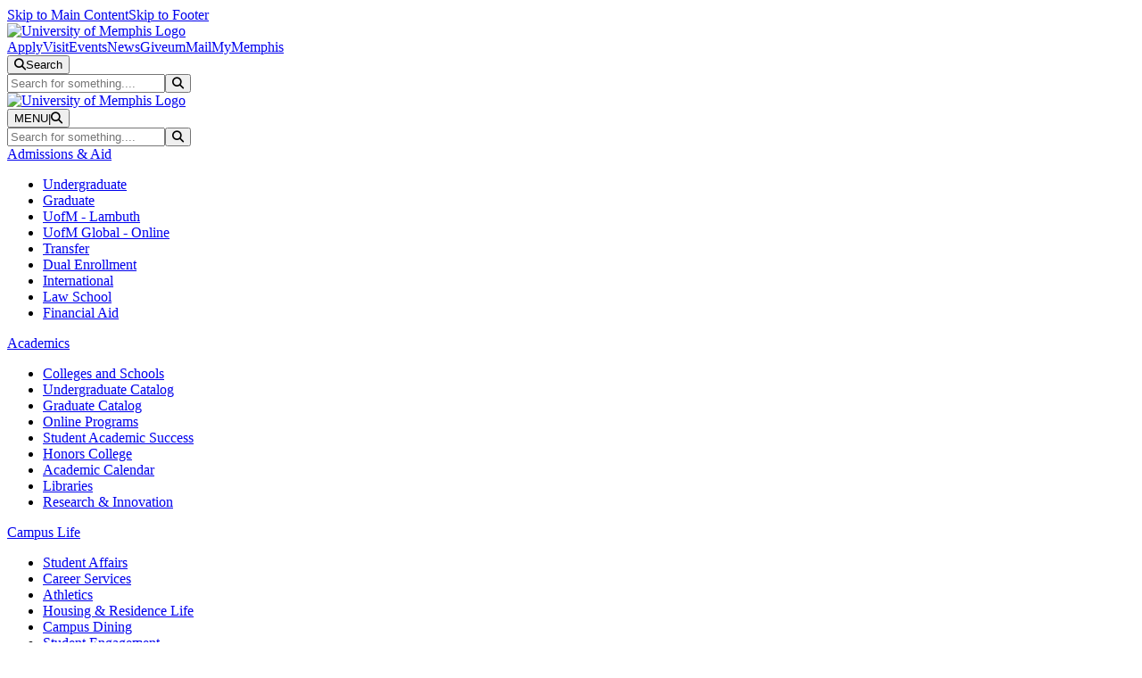

--- FILE ---
content_type: text/html; charset=UTF-8
request_url: https://www.memphis.edu/me/program/undergraduate_program.php
body_size: 34726
content:
<!DOCTYPE HTML><html lang="en">
   <head>
      <meta charset="UTF-8">
      <meta http-equiv="x-ua-compatible" content="ie=edge">
      <title>Undergraduate Program - Mechanical Engineering</title>
      <link rel="canonical" href="https://preview.memphis.edu/me/program/undergraduate_program.php">
      <meta name="viewport" content="width=device-width, initial-scale=1, shrink-to-fit=no">
      
<!-- this is the headcode include -->
<!-- Font Awesome CSS -->
<!-- this should be replaced with the Pro version -->
<link rel="stylesheet" href="https://cdnjs.cloudflare.com/ajax/libs/font-awesome/6.7.1/css/all.min.css"/>

<!-- Favicons -->
<link rel="icon" type="image/png" href="/_resources/favicons/favicon-96x96.png" sizes="96x96" />
<link rel="icon" type="image/png" href="/_resources/favicons/favicon-192x192.png" sizes="192x192" />
<link rel="icon" type="image/png" href="/_resources/favicons/favicon-512x512.png" sizes="512x512" />
<link rel="icon" type="image/svg+xml" href="/_resources/favicons/favicon.svg" />
<link rel="shortcut icon" href="/_resources/favicons/favicon.ico" />
<link rel="apple-touch-icon" sizes="180x180" href="/_resources/favicons/apple-touch-icon.png" />
<link rel="manifest" href="/_resources/favicons/site.webmanifest" />
<meta name="apple-mobile-web-app-title" content="UofM" />

<!-- Bootstrap CSS -->
<link rel="stylesheet" href="/_resources/bootstrap-5.3.3-dist/css/bootstrap.min.css"/>

<!-- Slick -->
<link rel="stylesheet" type="text/css" href="/_resources/accessible-slick-1.0.1/slick/slick.min.css"/>
<link rel="stylesheet" type="text/css" href="/_resources/accessible-slick-1.0.1/slick/slick-theme.min.css"/>

<!-- Fonts -->
<link rel="stylesheet" href="/_resources/css/fonts.css"/>

<!-- Global Styles -->
<link rel="stylesheet" href="/_resources/css/spacings.css"/>
<link rel="stylesheet" href="/_resources/css/colors.css"/>
<link rel="stylesheet" href="/_resources/css/actions.css"/>
<link rel="stylesheet" href="/_resources/css/main-nav.css"/>
<link rel="stylesheet" href="/_resources/css/footer.css"/>
<link rel="stylesheet" href="/_resources/css/global_v1.css"/>
<link rel="stylesheet" href="/_resources/css/showcase.css"/>

<!-- Responsive Styles - alwyas load at the end -->
<link rel="stylesheet" href="/_resources/css/global-responsive.css"/>
<!-- DataTables CSS -->
<link rel="stylesheet" href="/_resources/DataTables/datatables.min.css"/>

<link rel="stylesheet" href="/_resources/css/mcstyles.css" />
<!-- Insert google analytics here -->
</head>
   <body><header class="main-nav"><a href="#main-content" class="skip-btn">Skip to Main Content</a><a href="#mainFooter" class="skip-btn">Skip to Footer</a><div class="top-nav">
      <div class="container">
         <div class="row">
            <div class="col-12 col-lg-3"><a class="navbar-brand" href="/"><img src="/_resources/images/logos/memphis_primary.png" alt="University of Memphis Logo"></a></div>
            <div class="col-12 col-lg-9 d-flex justify-content-end">
               <div class="top-nav-content"><a class="top-nav-link" title="Apply" href="/admissions/apply" target="_blank" rel="noopener">Apply</a><a class="top-nav-link" title="Visit" href="/admissions/visit" target="_blank" rel="noopener">Visit</a><a class="top-nav-link" title="Calendar" href="/calendar" target="_blank" rel="noopener">Events</a><a class="top-nav-link" href="https://blogs.memphis.edu/newsroom/">News</a><a class="top-nav-link" title="Give" href="https://alumni.memphis.edu/give" target="_blank" rel="noopener">Give</a><a class="top-nav-link" href="https://ummail.memphis.edu/" target="_blank" rel="noopener">umMail</a><a class="top-nav-link" title="MyMemphis Portal" href="https://my.memphis.edu" target="_blank" rel="noopener">MyMemphis</a><div class="nav-search-container"><button class="top-nav-link search-toggle-btn" id="toggleSearch"><span class="icon fa-solid fa-magnifying-glass"></span><span>Search</span></button><form action="/search.php" class="nav-search-input" id="searchForm" method="get"><label for="searchMainNavDesktop" class="sr-only">Search</label><input type="hidden" name="cx" value="011570977296401323067:2xqep_d2aj0" id="googleSearchEngine" aria-label="googleSearchEngine"><input type="search" id="searchMainNavDesktop" name="q" placeholder="Search for something...."><button type="submit"><span class="icon fa-solid fa-magnifying-glass"></span><span class="sr-only">Search</span></button></form>
                  </div>
               </div>
            </div>
         </div>
      </div>
   </div>
   <nav class="navbar navbar-expand-lg bottom-nav" aria-label="main bottom navigation">
      <div class="mobile-nav">
         <div class="container">
            <div class="row gx-0 w-100 d-flex align-items-center">
               <div class="col-6 text-start"><a class="navbar-brand" href="/"><img src="/_resources/images/logos/memphis_white.png" alt="University of Memphis Logo"></a></div>
               <div class="col-6 text-end"><button class="navbar-toggler" type="button" data-bs-toggle="collapse" data-bs-target="#navbarNavDropdown" aria-controls="navbarNavDropdown" aria-expanded="false" aria-label="menu">MENU<span class="px-1">|</span><span class="fa-solid fa-magnifying-glass"></span></button></div>
            </div>
         </div>
      </div>
      <div class="collapse navbar-collapse" id="navbarNavDropdown">
         <div class="container">
            <div class="bottom-nav-content">
               <div class="nav-search-container d-block d-lg-none">
                  <form action="/search.php" class="nav-search-input active" id="searchForm" method="get"><label for="searchMainNavMobile" class="sr-only">Search</label><input type="hidden" name="cx" value="011570977296401323067:2xqep_d2aj0" id="googleSearchEngine" aria-label="googleSearchEngine"><input type="search" id="searchMainNavMobile" name="q" placeholder="Search for something...."><button type="submit"><span class="icon fa-solid fa-magnifying-glass"></span><span class="sr-only">Search</span></button></form>
               </div>
               <div class="dropdown"><a class="dropdown-toggle bottom-nav-link" href="#" role="button" data-bs-toggle="dropdown" aria-expanded="false">
                     					Admissions &amp; Aid
                     				</a><ul class="dropdown-menu">
                     <li><a class="dropdown-item" href="/admissions">Undergraduate</a></li>
                     <li><a class="dropdown-item" href="/graduateadmissions">Graduate</a></li>
                     <li><a class="dropdown-item" href="/lambuth">UofM - Lambuth</a></li>
                     <li><a class="dropdown-item" href="/uofmglobal/admissions">UofM Global - Online</a></li>
                     <li><a class="dropdown-item" href="/admissions/basics/transfer.php">Transfer</a></li>
                     <li><a class="dropdown-item" href="/dualenrollment">Dual Enrollment</a></li>
                     <li><a class="dropdown-item" href="/admissions/basics/international.php">International</a></li>
                     <li><a class="dropdown-item" href="/law/admissions">Law School</a></li>
                     <li><a class="dropdown-item" href="/financialaid">Financial Aid</a></li>
                  </ul>
               </div>
               <div class="dropdown"><a class="dropdown-toggle bottom-nav-link" href="#" role="button" data-bs-toggle="dropdown" aria-expanded="false">
                     					Academics
                     				</a><ul class="dropdown-menu">
                     <li><a class="dropdown-item" href="/academics/colleges-schools.php">Colleges and Schools</a></li>
                     <li><a class="dropdown-item" href="https://catalog.memphis.edu/">Undergraduate Catalog</a></li>
                     <li><a class="dropdown-item" href="https://catalog.memphis.edu/?catoid=35">Graduate Catalog</a></li>
                     <li><a class="dropdown-item" href="/uofmglobal/degrees">Online Programs</a></li>
                     <li><a class="dropdown-item" href="/academicsuccess/">Student Academic Success</a></li>
                     <li><a class="dropdown-item" href="/honors">Honors College</a></li>
                     <li><a class="dropdown-item" href="/registrar/calendars">Academic Calendar</a></li>
                     <li><a class="dropdown-item" href="/libraries">Libraries</a></li>
                     <li><a class="dropdown-item" href="/research">Research &amp; Innovation</a></li>
                  </ul>
               </div>
               <div class="dropdown"><a class="dropdown-toggle bottom-nav-link" href="#" role="button" data-bs-toggle="dropdown" aria-expanded="false">
                     					Campus Life
                     				</a><ul class="dropdown-menu">
                     <li><a class="dropdown-item" href="/student-affairs">Student Affairs</a></li>
                     <li><a class="dropdown-item" href="/careerservices/index.php">Career Services</a></li>
                     <li><a class="dropdown-item" href="https://gotigersgo.com">Athletics</a></li>
                     <li><a class="dropdown-item" href="/reslife">Housing &amp; Residence Life</a></li>
                     <li><a class="dropdown-item" href="https://new.dineoncampus.com/UofM">Campus Dining</a></li>
                     <li><a class="dropdown-item" href="/studentinvolvement/studentengagement">Student Engagement</a></li>
                     <li><a class="dropdown-item" href="/campusrec">Campus Recreation</a></li>
                     <li><a class="dropdown-item" href="https://memphis.campuslabs.com/engage">TigerZone - Student Events</a></li>
                  </ul>
               </div>
               <div class="dropdown"><a class="dropdown-toggle bottom-nav-link" href="#" role="button" data-bs-toggle="dropdown" aria-expanded="false">
                     					About Us
                     				</a><ul class="dropdown-menu">
                     <li><a class="dropdown-item" href="/about">About the UofM</a></li>
                     <li><a class="dropdown-item" href="/president">Office of the President</a></li>
                     <li><a class="dropdown-item" href="/president/governance">University Governance</a></li>
                     <li><a class="dropdown-item" href="https://blogs.memphis.edu/newsroom/">UofM Newsroom</a></li>
                     <li><a class="dropdown-item" href="/memphis-guide/index.php">City of Memphis</a></li>
                  </ul>
               </div>
               <div class="dropdown"><a class="dropdown-toggle bottom-nav-link" href="#" role="button" data-bs-toggle="dropdown" aria-expanded="false">
                     					Contact Us
                     				</a><ul class="dropdown-menu">
                     <li><a class="dropdown-item" href="/contact">Contact the UofM</a></li>
                  </ul>
               </div>
            </div>
         </div>
         <div class="mobile-sub-nav">
            <div class="container">
               <div class="mobile-sub-nav-links"><a title="Apply" href="/admissions/apply" target="_blank" rel="noopener">Apply</a><a title="Visit" href="/admissions/visit" target="_blank" rel="noopener">Visit</a><a title="Calendar" href="/calendar" target="_blank" rel="noopener">Events</a><a href="https://blogs.memphis.edu/newsroom/">News</a><a title="Give" href="https://alumni.memphis.edu/give" target="_blank" rel="noopener">Give</a><a href="https://ummail.memphis.edu/" target="_blank" rel="noopener">umMail</a><a title="MyMemphis Portal" href="https://my.memphis.edu" target="_blank" rel="noopener">MyMemphis</a></div>
            </div>
         </div>
      </div>
   </nav>
</header>      <main class="content" id="main-content">
         <div class="hero-interior" style="background-image: url(/_resources/images/placeholder/uofm_microsite_hero_default.jpg)"></div>
         <div class="site-title">
            <div class="container">
               <div>
                  <h1 class="title">Mechanical Engineering</h1>
               </div>
            </div>
         </div><input type="hidden" name="sidenav-heading" value="ME Program">
         <div class="tertiary-nav-wrapper">
    <div id="tertiarynavWrapperDesktop">
        <div id="tertiarynavContent" class="tertiary-nav">
            <div class="container">
                <div class="tertiary-nav-links">
                                                        <a class="d-hyperlink" href="/me/undergraduate/undergrad-future.php">Undergraduate Programs</a>
                                        <a class="d-hyperlink" href="/me/graduate/index.php">Graduate Programs</a>
                                        <a class="d-hyperlink" href="/me/faculty/index.php">Faculty</a>
                                        <a class="d-hyperlink" href="/me/research/index.php">Research</a>
                                        <a class="d-hyperlink" href="/me/news/index.php">News</a>
                                        <a class="d-hyperlink" href="/me/undergraduate/accreditation.php">Accreditation</a>

                </div>
            </div>
        </div>
    </div>
</div><div class="d-breadcrumb">
            <div class="container">
               <nav aria-label="breadcrumb">
                  <ol class="breadcrumb">
                     <li class="breadcrumb-item"><a href="/index.php">Home</a></li>
                     <li class="breadcrumb-item"><a href="/me/index.php">Mechanical Engineering</a></li>
                     <li class="breadcrumb-item"><a href="/me/program/index.php">ME Program</a></li>
                     <li class="breadcrumb-item active">Undergraduate Program</li>
                  </ol>
               </nav>
            </div>
         </div>
         <div class="container">
            <div class="row">
               <div class="col-12 col-lg-3">
                  <div class="sidenav-basic-wrapper">
                     <div id="sidenavWrapperDesktop" class="section-margin d-none d-lg-block">
                        <div id="sidenavContent" class="sidenav-basic">
                           <div class="nav-panel">
                              <h6 class="d-title">ME Program</h6>
                              <div class="accordion" id="sidenavAccordion-nested1"><div class="accordion-item back-link"><a href="/me/program/index.php" class="accordion-link" aria-label="Go up to ME Program" title="Go up to ME Program"><i class="fa-solid fa-arrow-turn-up" aria-hidden="true"></i><span class="ms-1">Up</span></a></div><div class="accordion-item"><div class="accordion-header" id="sidenav-heading-submenu-6932d864173ff"><a class="accordion-link" href="/me/program/undergraduate_program.php" href="/me/program/undergraduate_program.php">Undergraduate Program</a><button class="sidenav-toggle collapsed" type="button" aria-expanded="false" aria-controls="sidenav-collapse-submenu-6932d864173ff" aria-label="Show Undergraduate Program submenu" data-bs-toggle="collapse" data-bs-target="#sidenav-collapse-submenu-6932d864173ff"><span class="chev" aria-hidden="true"><svg viewBox="0 0 24 24" width="14" height="14" focusable="false" aria-hidden="true"><path d="M6 9l6 6 6-6" fill="none" stroke="currentColor" stroke-width="2" stroke-linecap="round" /></svg></span></button></div><div id="sidenav-collapse-submenu-6932d864173ff" class="accordion-collapse collapse" role="region" aria-label="Undergraduate Program submenu" aria-labelledby="sidenav-heading-submenu-6932d864173ff"><div class="accordion-body"><div class="accordion-sub-item"><a href="/admissions/apply/index.php" target="_blank" rel="noopener" href="/admissions/apply/index.php">Apply Now!</a></div></div></div></div><div class="accordion-item"><div class="accordion-header" id="sidenav-heading-submenu-6932d8641788f"><button class="accordion-button collapsed" type="button" aria-expanded="false" aria-controls="sidenav-collapse-submenu-6932d8641788f" data-bs-toggle="collapse" data-bs-target="#sidenav-collapse-submenu-6932d8641788f">Graduate Program</button></div><div id="sidenav-collapse-submenu-6932d8641788f" class="accordion-collapse collapse" role="region" aria-label="Graduate Program submenu" aria-labelledby="sidenav-heading-submenu-6932d8641788f"><div class="accordion-body"><div class="accordion-sub-item"><a href="/graduateadmissions/future/apply_grad.php" target="_blank" rel="noopener" href="/graduateadmissions/future/apply_grad.php">Apply Now!</a></div></div></div></div><div class="accordion-item"><div class="accordion-header"><a href="/me/program/me_degrees_offered.php" href="/me/program/me_degrees_offered.php" class="accordion-link">ME Degrees Offered</a></div></div><div class="accordion-item"><div class="accordion-header"><a href="/me/program/rankings.php" href="/me/program/rankings.php" class="accordion-link">Rankings</a></div></div></div>
                           </div>
                           <div class="nav-panel" style="margin-top: 20px"><h6 class="d-title">Take Action</h6><div class="accordion" id="calloutAccordion"><div class="accordion-item"><div class="accordion-header"><a href="/herff/" href="/herff/" class="accordion-link">Herff College of Engineering</a></div></div><div class="accordion-item"><div class="accordion-header"><a href="/me/about/index.php" href="/me/about/index.php" class="accordion-link">Contact Us</a></div></div><div class="accordion-item"><div class="accordion-header"><a href="/me/program/undergraduate_program.php" href="/me/program/undergraduate_program.php" aria-current="page" class="accordion-link is-active">Apply to Our Undergraduate Program</a></div></div><div class="accordion-item"><div class="accordion-header"><a href="/me/program/index.php#" href="/me/program/index.php#" class="accordion-link">Apply to Our Graduate Program</a></div></div></div></div></div>
                     </div>
                     <div class="accordions-sidenav d-lg-none">
                        <div class="accordion" id="sidenavWrapperMobile">
                           <div class="accordion-item">
                              <h2 class="accordion-header" id="headingSidenav"><button class="accordion-sidenav-button accordion-button collapsed" type="button" data-bs-toggle="collapse" data-bs-target="#collapseSidenav" aria-expanded="false" aria-controls="collapseSidenav"> 
                                    														More Info
                                    													</button></h2>
                              <div id="collapseSidenav" class="accordion-collapse collapse" aria-labelledby="headingSidenav" data-bs-parent="#sidenavWrapperMobile">
                                 <div class="accordion-body" id="accordionBodyWrapper"></div>
                              </div>
                           </div>
                        </div>
                     </div>
                  </div>
               </div>
               <div class="col-12 col-lg-9 section-margin">
                  <h1>Undergraduate Program</h1>
                  		
                  
                  
                  		
                  
                  <h2>Academics</h2>
                  
                  <h3>Undergraduate Program</h3>
                  
                  <ul>
                     
                     <li><a href="#" class="acalog" data-acalog-data="catalogs" data-acalog-link-text="Catalog: Undergraduate" data-acalog-catalog-type="Undergraduate">Catalog: Graduate</a></li>
                     
                     <li><a href="#" class="acalog" data-acalog-data="catalogs" data-acalog-link-text="Degree Planning Sheet" data-acalog-catalog-type="Undergraduate">Degree Planning Sheet</a></li>
                     
                     <li><a href="/gradschool/current_students/graduation.php">Graduation Information</a></li>
                     
                     <li><a href="/_archive/admissions-archive/international-archive/index.php">International Exchange Program</a></li>
                     
                     <li><a href="/academics/ugmajors.php">Majors, Minors, &amp; Concentrations</a></li>
                     </ul>
                  
                  <h3>Graduate Program</h3>
                  
                  <ul>
                     
                     <li><a href="#" class="acalog" data-acalog-data="catalogs" data-acalog-link-text="Catalog: Graduate" data-acalog-catalog-type="Graduate">Catalog: Graduate</a></li>
                     
                     <li><a href="#" class="acalog" data-acalog-data="catalogs" data-acalog-link-text="Majors &amp; Concentrations" data-acalog-catalog-type="Undergraduate">Majors &amp; Concentrations</a></li>
                     </ul>
                  
                  <h3>Academic Resources</h3>
                  
                  <table style="width: 100%;" border="0">
                     
                     <tbody>
                        
                        <tr>
                           
                           <td>
                              
                              <ul>
                                 
                                 <li><a href="/registrar/calendars/index.php">Academic Calendars</a></li>
                                 
                                 <li><a href="/advising/index.php">Advising</a></li>
                                 
                                 <li><a href="/registrar/calendars/index.php">Dates &amp; Deadlines</a></li>
                                 
                                 <li><a href="/registrar/calendars/exams/18f-final.php">Final Exam Schedule</a></li>
                                 
                                 <li><a href="#" class="acalog" data-acalog-data="programs" data-acalog-link-text="MECH Academics" data-acalog-catalog-type="Graduate" data-acalog-program-name="Mechanical Engineering, (MS)">MECH Academics</a></li>
                                 </ul>
                              </td>
                           
                           <td>
                              
                              <ul>
                                 
                                 <li><a href="/_archive/herff_archive/students/honorsprograms.php">Honors Programs in Engineering</a></li>
                                 
                                 <li><a href="/libraries/index-archive.php">Libraries</a></li>
                                 
                                 <li><a href="/_archive/herff_archive/archive/future_students/student_life.php">Student Activities &amp; Societies</a></li>
                                 
                                 <li><a href="/_archive/herff_archive/students/tutoring.php">Tutoring Services</a></li>
                                 
                                 <li><a href="/trio/apply/stem.php">Trio Program</a></li>
                                 </ul>
                              </td>
                           </tr>
                        </tbody>
                     </table>
                  
                  <h3>Enrollment &amp; Registration</h3>
                  
                  <ul>
                     
                     <li><a href="#" class="acalog" data-acalog-data="entities" data-acalog-link-text="Course Listings" data-acalog-catalog-type="Undergraduate" data-acalog-entity-name="The Herff College of Engineering">Course Listings</a>: <span class="link_descriptor" style="font-size: 10pt;">Time &amp; place class meets for each semester</span></li>
                     
                     <li><a class="list" href="/registrar/index.php">Registrar's Office</a>: <span class="link_descriptor" style="font-size: 10pt;">Registration, UofM Transcripts, Grades, Student Records, &amp; Veteran Services</span></li>
                     
                     <li><a href="/registrar/register/know.php">Registration Center</a>: <span class="link_descriptor" style="font-size: 10pt;">Complete info &amp; links pertaining to enrollment &amp; registration<br></span></li>
                     </ul>
                  
                  <h3>Finances &amp; Employment</h3>
                  
                  <table style="width: 100%;" border="0">
                     
                     <tbody>
                        
                        <tr>
                           
                           <td>
                              
                              <ul>
                                 
                                 <li><a href="/me/students/me_scholarship.php" target="_blank">MECH Scholarships</a></li>
                                 
                                 <li><a href="/me/students/me_ga_assistant.php" target="_blank">MECH Graduate Assistantships</a></li>
                                 
                                 <li><a href="#" class="acalog" data-acalog-data="pages" data-acalog-link-text="Undergraduate Engineering Scholarships" data-acalog-catalog-type="Undergraduate" data-acalog-page-name="Student Aid &amp; Scholarships">Undergraduate Engineering Scholarships</a></li>
                                 
                                 <li><a href="/_archive/herff_archive/archive/future_students/scholarships.php" target="_blank">Herff Graduate Fellowships</a></li>
                                 
                                 <li><a href="/_archive/herff_archive/archive/future_students/scholarships.php" target="_blank">Herff Post-Doctoral Fellowships</a></li>
                                 </ul>
                              </td>
                           
                           <td>
                              
                              <ul>
                                 
                                 <li><a href="/_archive/herff_archive/archive/future_students/coop_internship.php">Engineering Co-Op Program</a></li>
                                 
                                 <li><a href="/scholarships/" target="_blank">University Scholarships</a></li>
                                 
                                 <li><a href="/careerservices/" target="_blank">Career &amp; Employment Services</a></li>
                                 
                                 <li><a href="/financialaid/" target="_blank">Student Financial Aid Office</a></li>
                                 
                                 <li><a href="/usbs/index.php" target="_blank">University Student and Business Services</a>: tuition &amp; fee payment information</li>
                                 </ul>
                              </td>
                           </tr>
                        </tbody>
                     </table>
                  
                  <h3>Helpful &amp; Need-to-Know Info</h3>
                  
                  <ul>
                     
                     <li><a href="https://umwa.memphis.edu/campusmap/index.php">Campus Map</a></li>
                     
                     <li><a href="/careerservices/">Career Services</a></li>
                     
                     <li><a href="/osa/pdfs/student_code.pdf" target="_blank">Code of Conduct for Students (PDF)</a></li>
                     
                     <li><a href="/umtech/service_desk/technologyandlabs.php" target="_blank">College Computer Labs &amp; Hours</a></li>
                     
                     <li><a href="/_archive/herff_archive/about/facultyandstaff.php" target="_blank">Engineering Faculty &amp; Staff Directory</a></li>
                     
                     <li><a href="#" class="acalog" data-acalog-data="entities" data-acalog-link-text="Health Services" data-acalog-catalog-type="Undergraduate" data-acalog-entity-name="College of Professional &amp; Liberal Studies">Health Services</a></li>
                     </ul>
                  
                  <h3>Student Societies and Programs</h3>
                  
                  <ul>
                     
                     <li><a href="https://memphis.campuslabs.com/engage/organization/asme" target="_blank">ASME</a> - <span style="font-size: 10pt;">American Society of Mechanical Engineers</span></li>
                     
                     <li><a href="http://www.pitausigma.net/">Pi Tau Sigma </a>- <span style="font-size: 10pt;">International Mechanical Engineering Honor Society</span></li>
                     
                     <li><span style="font-size: 10pt;"><a href="https://www.sae.org/">SAE</a> - Society of Automotive Engineers</span></li>
                     
                     <li><a href="https://www.tbp.org/home.cfm" target="_blank">Tau Beta Pi</a> - <span style="font-size: 10pt;">The Engineering Honor Society</span></li>
                     
                     <li><a href="/et/current/clubs.php" target="_blank">Women in Engineering Mentoring Program</a></li>
                     
                     <li><a href="/abroad/programs/" target="_blank">International Exchange Program</a></li>
                     </ul>
                  
                  	
                  
                  		
                  
                  			
                  
                  		
                  
                  	
                  	</div>
            </div>
         </div>
         
         
         
         
         </main>
      <footer class="main-footer" id="mainFooter">
   <div class="container">
      <div class="footer">
         <div class="row footer-content">
            <div class="col-12 col-lg-6">
               <div class="footer-sub-content">
                  <div class="footer-logo"><img src="/_resources/images/logos/memphis_white.png" alt="The University of Memphis Logo"></div><a href="#" class="footer-contact" target="_blank"><span class="fa-solid fa-map-pin"></span><span>3720 Alumni Ave, Memphis, TN 38152</span></a><a href="tel: (901) 678-2000" class="footer-contact" target="_blank"><span class="fa-solid fa-phone"></span><span>Phone: (901) 678-2000</span></a></div>
            </div>
            <div class="col-6 col-lg-2">
               <div class="footer-sub-content"><span class="footer-title">
                     						Resources
                     					</span><a href="/registrar/calendars">Academic Calendars</a><a href="https://memphis.instructure.com/" target="_blank" rel="noopener">Canvas</a><a href="/cpd/maps.php">Campus Maps</a><a href="/umtech/service_desk">ITS Support</a><a href="/police/index.php">Police Services</a></div>
            </div>
            <div class="col-6 col-lg-2">
               <div class="footer-sub-content"><span class="footer-title">
                     						Info
                     					</span><a href="/about/accreditations.php">Accreditation</a><a href="https://memphis.edu/alumni">Alumni</a><a href="/web-directory">Directory</a><a href="/communications/resources/equalopportunity.php">Equal Opportunity</a><a href="https://workforum.memphis.edu/">Jobs</a></div>
            </div>
            <div class="col-12 col-lg-2">
               <div class="footer-sub-content footer-sub-content-social"><span class="footer-title">
                     					Follow UofM
                     				</span><a href="https://www.facebook.com/uofmemphis/" class="footer-social-media" target="_blank"><span class="icon fa-brands fa-facebook"></span><span class="text">Facebook</span></a><a href="https://www.instagram.com/uofmemphis/" class="footer-social-media" target="_blank"><span class="icon fa-brands fa-instagram"></span><span class="text">Instagram</span></a><a href="https://www.linkedin.com/school/uofmemphis/" class="footer-social-media" target="_blank"><span class="icon fa-brands fa-linkedin"></span><span class="text">LinkedIn</span></a><a href="https://www.youtube.com/uofmemphis" class="footer-social-media" target="_blank"><span class="icon fa-brands fa-youtube"></span><span class="text">YouTube</span></a></div>
            </div>
         </div>
      </div>
      <div class="sub-footer">
         <div class="row sub-footer-content">
            <div class="col-12 col-xl-4"><span class="sub-footer-title">
                  								Copyright <span id="directedit">©</span><br class="d-block d-lg-none">
                  								2025 The University of Memphis
                  							</span></div>
            <div class="col-12 col-xl-8">
               <div class="sub-footer-links"><a href="/privacy">Privacy Policy</a><a href="/notice">Important Notice</a><a href="/web-accessibility-assistance">Web Accessibility Assistance</a></div>
            </div>
         </div>
      </div>
   </div>
</footer>
<script> 
    document.addEventListener("DOMContentLoaded", () => { 
        const toggleBtn = document.getElementById("toggleSearch"); 
        const searchForm = document.getElementById("searchForm"); 
        const inputField = document.getElementById("searchMainNavDesktop"); 
        
        if (toggleBtn && searchForm && inputField) { 
            toggleBtn.addEventListener("click", () => { 
                toggleBtn.style.display = "none"; 
                searchForm.classList.add("active"); 
                setTimeout(() => { 
                    if (inputField) inputField.focus(); 
                }, 50); 
            }); 
        } 
    }); 
</script>
<!-- Jquery -->
<script src="/_resources/js/jquery-3.7.1.min.js"></script>

<!-- BootStrap -->
<script src="/_resources/bootstrap-5.3.3-dist/js/bootstrap.bundle.min.js"></script>

<!-- Slick -->
<script type="text/javascript" src="/_resources/accessible-slick-1.0.1/slick/slick.min.js"></script>

<!-- Custom -->
<script src="/_resources/js/scripts.js"></script>

<!-- DataTables -->
<script src="/_resources/DataTables/datatables.min.js"></script>

<script>
$(document).ready(function() {
	$('.ou-datatable').DataTable({
		responsive: true,
		pageLength: 6,
		lengthChange: false, // Hides "Show entries"
		searching: false, // Disables search box
		info: false // Hides "Showing 1 to X of Y entries"
	});
});
</script>
<!-- Find Program --> 
<script src="/_resources/js/program-finder/find-program.js"></script>      <div id="ou-hidden" style="display:none;"><a id="de" href="https://a.cms.omniupdate.com/11/?skin=memphis&amp;account=main&amp;site=www-2025&amp;action=de&amp;path=/me/program/undergraduate_program.pcf" >©</a></div><script>
			if(document.getElementById("de") != null && document.getElementById("directedit")) {
				var link = document.getElementById("de").parentNode.innerHTML;
				document.getElementById("de").parentNode.innerHTML = "";
				document.getElementById("directedit").innerHTML = link.replace(/^\s+|\s+$/gm,'');
			}
		</script></body>
</html>